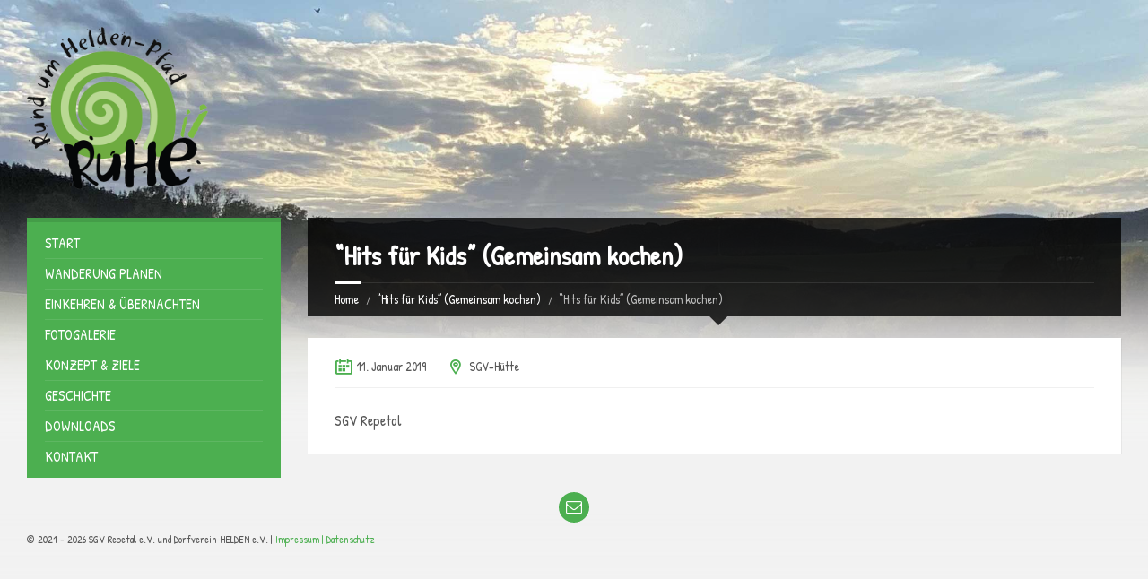

--- FILE ---
content_type: text/html; charset=UTF-8
request_url: http://ruhe-pfad.de/events/hits-fuer-kids-gemeinsam-kochen/
body_size: 10305
content:
<!DOCTYPE html>
<html lang="de">
<head data-template-uri="http://ruhe-pfad.de/wp-content/themes/townpress">
    <meta http-equiv="Content-Type" content="text/html; charset=UTF-8" />
    <meta name="viewport" content="width=device-width, initial-scale=1.0">
    <link rel="profile" href="http://gmpg.org/xfn/11" />
    <link rel="pingback" href="http://ruhe-pfad.de/xmlrpc.php" />
	<link rel="shortcut icon" href="https://ruhe-pfad.de/wp-content/uploads/favicon.jpg">    <meta name='robots' content='index, follow, max-image-preview:large, max-snippet:-1, max-video-preview:-1' />
	<style>img:is([sizes="auto" i], [sizes^="auto," i]) { contain-intrinsic-size: 3000px 1500px }</style>
	
	<!-- This site is optimized with the Yoast SEO plugin v24.9 - https://yoast.com/wordpress/plugins/seo/ -->
	<title>&quot;Hits für Kids&quot; (Gemeinsam kochen) - RuHe-Pfad</title>
	<link rel="canonical" href="https://ruhe-pfad.de/events/hits-fuer-kids-gemeinsam-kochen/" />
	<meta property="og:locale" content="de_DE" />
	<meta property="og:type" content="article" />
	<meta property="og:title" content="&quot;Hits für Kids&quot; (Gemeinsam kochen) - RuHe-Pfad" />
	<meta property="og:description" content="SGV Repetal" />
	<meta property="og:url" content="https://ruhe-pfad.de/events/hits-fuer-kids-gemeinsam-kochen/" />
	<meta property="og:site_name" content="RuHe-Pfad" />
	<meta property="article:modified_time" content="2018-12-29T09:38:48+00:00" />
	<meta name="twitter:card" content="summary_large_image" />
	<script type="application/ld+json" class="yoast-schema-graph">{"@context":"https://schema.org","@graph":[{"@type":"WebPage","@id":"https://ruhe-pfad.de/events/hits-fuer-kids-gemeinsam-kochen/","url":"https://ruhe-pfad.de/events/hits-fuer-kids-gemeinsam-kochen/","name":"\"Hits für Kids\" (Gemeinsam kochen) - RuHe-Pfad","isPartOf":{"@id":"https://ruhe-pfad.de/#website"},"datePublished":"2018-12-29T09:38:02+00:00","dateModified":"2018-12-29T09:38:48+00:00","breadcrumb":{"@id":"https://ruhe-pfad.de/events/hits-fuer-kids-gemeinsam-kochen/#breadcrumb"},"inLanguage":"de","potentialAction":[{"@type":"ReadAction","target":["https://ruhe-pfad.de/events/hits-fuer-kids-gemeinsam-kochen/"]}]},{"@type":"BreadcrumbList","@id":"https://ruhe-pfad.de/events/hits-fuer-kids-gemeinsam-kochen/#breadcrumb","itemListElement":[{"@type":"ListItem","position":1,"name":"Startseite","item":"https://ruhe-pfad.de/"},{"@type":"ListItem","position":2,"name":"Events","item":"https://ruhe-pfad.de/events/"},{"@type":"ListItem","position":3,"name":"&#8220;Hits für Kids&#8221; (Gemeinsam kochen)"}]},{"@type":"WebSite","@id":"https://ruhe-pfad.de/#website","url":"https://ruhe-pfad.de/","name":"RuHe-Pfad","description":"Erlebe den RuHe-Pfad.","potentialAction":[{"@type":"SearchAction","target":{"@type":"EntryPoint","urlTemplate":"https://ruhe-pfad.de/?s={search_term_string}"},"query-input":{"@type":"PropertyValueSpecification","valueRequired":true,"valueName":"search_term_string"}}],"inLanguage":"de"}]}</script>
	<!-- / Yoast SEO plugin. -->


<link rel='dns-prefetch' href='//fonts.googleapis.com' />
<link rel='preconnect' href='https://fonts.gstatic.com' crossorigin />
<link rel="alternate" type="application/rss+xml" title="RuHe-Pfad &raquo; Feed" href="https://ruhe-pfad.de/feed/" />
<link rel="alternate" type="application/rss+xml" title="RuHe-Pfad &raquo; Kommentar-Feed" href="https://ruhe-pfad.de/comments/feed/" />
<script type="text/javascript">
/* <![CDATA[ */
window._wpemojiSettings = {"baseUrl":"https:\/\/s.w.org\/images\/core\/emoji\/16.0.1\/72x72\/","ext":".png","svgUrl":"https:\/\/s.w.org\/images\/core\/emoji\/16.0.1\/svg\/","svgExt":".svg","source":{"concatemoji":"http:\/\/ruhe-pfad.de\/wp-includes\/js\/wp-emoji-release.min.js?ver=6.8.3"}};
/*! This file is auto-generated */
!function(s,n){var o,i,e;function c(e){try{var t={supportTests:e,timestamp:(new Date).valueOf()};sessionStorage.setItem(o,JSON.stringify(t))}catch(e){}}function p(e,t,n){e.clearRect(0,0,e.canvas.width,e.canvas.height),e.fillText(t,0,0);var t=new Uint32Array(e.getImageData(0,0,e.canvas.width,e.canvas.height).data),a=(e.clearRect(0,0,e.canvas.width,e.canvas.height),e.fillText(n,0,0),new Uint32Array(e.getImageData(0,0,e.canvas.width,e.canvas.height).data));return t.every(function(e,t){return e===a[t]})}function u(e,t){e.clearRect(0,0,e.canvas.width,e.canvas.height),e.fillText(t,0,0);for(var n=e.getImageData(16,16,1,1),a=0;a<n.data.length;a++)if(0!==n.data[a])return!1;return!0}function f(e,t,n,a){switch(t){case"flag":return n(e,"\ud83c\udff3\ufe0f\u200d\u26a7\ufe0f","\ud83c\udff3\ufe0f\u200b\u26a7\ufe0f")?!1:!n(e,"\ud83c\udde8\ud83c\uddf6","\ud83c\udde8\u200b\ud83c\uddf6")&&!n(e,"\ud83c\udff4\udb40\udc67\udb40\udc62\udb40\udc65\udb40\udc6e\udb40\udc67\udb40\udc7f","\ud83c\udff4\u200b\udb40\udc67\u200b\udb40\udc62\u200b\udb40\udc65\u200b\udb40\udc6e\u200b\udb40\udc67\u200b\udb40\udc7f");case"emoji":return!a(e,"\ud83e\udedf")}return!1}function g(e,t,n,a){var r="undefined"!=typeof WorkerGlobalScope&&self instanceof WorkerGlobalScope?new OffscreenCanvas(300,150):s.createElement("canvas"),o=r.getContext("2d",{willReadFrequently:!0}),i=(o.textBaseline="top",o.font="600 32px Arial",{});return e.forEach(function(e){i[e]=t(o,e,n,a)}),i}function t(e){var t=s.createElement("script");t.src=e,t.defer=!0,s.head.appendChild(t)}"undefined"!=typeof Promise&&(o="wpEmojiSettingsSupports",i=["flag","emoji"],n.supports={everything:!0,everythingExceptFlag:!0},e=new Promise(function(e){s.addEventListener("DOMContentLoaded",e,{once:!0})}),new Promise(function(t){var n=function(){try{var e=JSON.parse(sessionStorage.getItem(o));if("object"==typeof e&&"number"==typeof e.timestamp&&(new Date).valueOf()<e.timestamp+604800&&"object"==typeof e.supportTests)return e.supportTests}catch(e){}return null}();if(!n){if("undefined"!=typeof Worker&&"undefined"!=typeof OffscreenCanvas&&"undefined"!=typeof URL&&URL.createObjectURL&&"undefined"!=typeof Blob)try{var e="postMessage("+g.toString()+"("+[JSON.stringify(i),f.toString(),p.toString(),u.toString()].join(",")+"));",a=new Blob([e],{type:"text/javascript"}),r=new Worker(URL.createObjectURL(a),{name:"wpTestEmojiSupports"});return void(r.onmessage=function(e){c(n=e.data),r.terminate(),t(n)})}catch(e){}c(n=g(i,f,p,u))}t(n)}).then(function(e){for(var t in e)n.supports[t]=e[t],n.supports.everything=n.supports.everything&&n.supports[t],"flag"!==t&&(n.supports.everythingExceptFlag=n.supports.everythingExceptFlag&&n.supports[t]);n.supports.everythingExceptFlag=n.supports.everythingExceptFlag&&!n.supports.flag,n.DOMReady=!1,n.readyCallback=function(){n.DOMReady=!0}}).then(function(){return e}).then(function(){var e;n.supports.everything||(n.readyCallback(),(e=n.source||{}).concatemoji?t(e.concatemoji):e.wpemoji&&e.twemoji&&(t(e.twemoji),t(e.wpemoji)))}))}((window,document),window._wpemojiSettings);
/* ]]> */
</script>
<link rel='stylesheet' id='outdooractive_gutenberg_style-css' href='http://ruhe-pfad.de/wp-content/plugins/outdooractive-embed/Gutenberg/gutenberg.css?ver=6.8.3' type='text/css' media='all' />
<style id='wp-emoji-styles-inline-css' type='text/css'>

	img.wp-smiley, img.emoji {
		display: inline !important;
		border: none !important;
		box-shadow: none !important;
		height: 1em !important;
		width: 1em !important;
		margin: 0 0.07em !important;
		vertical-align: -0.1em !important;
		background: none !important;
		padding: 0 !important;
	}
</style>
<link rel='stylesheet' id='wp-block-library-css' href='http://ruhe-pfad.de/wp-includes/css/dist/block-library/style.min.css?ver=6.8.3' type='text/css' media='all' />
<style id='classic-theme-styles-inline-css' type='text/css'>
/*! This file is auto-generated */
.wp-block-button__link{color:#fff;background-color:#32373c;border-radius:9999px;box-shadow:none;text-decoration:none;padding:calc(.667em + 2px) calc(1.333em + 2px);font-size:1.125em}.wp-block-file__button{background:#32373c;color:#fff;text-decoration:none}
</style>
<style id='global-styles-inline-css' type='text/css'>
:root{--wp--preset--aspect-ratio--square: 1;--wp--preset--aspect-ratio--4-3: 4/3;--wp--preset--aspect-ratio--3-4: 3/4;--wp--preset--aspect-ratio--3-2: 3/2;--wp--preset--aspect-ratio--2-3: 2/3;--wp--preset--aspect-ratio--16-9: 16/9;--wp--preset--aspect-ratio--9-16: 9/16;--wp--preset--color--black: #000000;--wp--preset--color--cyan-bluish-gray: #abb8c3;--wp--preset--color--white: #ffffff;--wp--preset--color--pale-pink: #f78da7;--wp--preset--color--vivid-red: #cf2e2e;--wp--preset--color--luminous-vivid-orange: #ff6900;--wp--preset--color--luminous-vivid-amber: #fcb900;--wp--preset--color--light-green-cyan: #7bdcb5;--wp--preset--color--vivid-green-cyan: #00d084;--wp--preset--color--pale-cyan-blue: #8ed1fc;--wp--preset--color--vivid-cyan-blue: #0693e3;--wp--preset--color--vivid-purple: #9b51e0;--wp--preset--gradient--vivid-cyan-blue-to-vivid-purple: linear-gradient(135deg,rgba(6,147,227,1) 0%,rgb(155,81,224) 100%);--wp--preset--gradient--light-green-cyan-to-vivid-green-cyan: linear-gradient(135deg,rgb(122,220,180) 0%,rgb(0,208,130) 100%);--wp--preset--gradient--luminous-vivid-amber-to-luminous-vivid-orange: linear-gradient(135deg,rgba(252,185,0,1) 0%,rgba(255,105,0,1) 100%);--wp--preset--gradient--luminous-vivid-orange-to-vivid-red: linear-gradient(135deg,rgba(255,105,0,1) 0%,rgb(207,46,46) 100%);--wp--preset--gradient--very-light-gray-to-cyan-bluish-gray: linear-gradient(135deg,rgb(238,238,238) 0%,rgb(169,184,195) 100%);--wp--preset--gradient--cool-to-warm-spectrum: linear-gradient(135deg,rgb(74,234,220) 0%,rgb(151,120,209) 20%,rgb(207,42,186) 40%,rgb(238,44,130) 60%,rgb(251,105,98) 80%,rgb(254,248,76) 100%);--wp--preset--gradient--blush-light-purple: linear-gradient(135deg,rgb(255,206,236) 0%,rgb(152,150,240) 100%);--wp--preset--gradient--blush-bordeaux: linear-gradient(135deg,rgb(254,205,165) 0%,rgb(254,45,45) 50%,rgb(107,0,62) 100%);--wp--preset--gradient--luminous-dusk: linear-gradient(135deg,rgb(255,203,112) 0%,rgb(199,81,192) 50%,rgb(65,88,208) 100%);--wp--preset--gradient--pale-ocean: linear-gradient(135deg,rgb(255,245,203) 0%,rgb(182,227,212) 50%,rgb(51,167,181) 100%);--wp--preset--gradient--electric-grass: linear-gradient(135deg,rgb(202,248,128) 0%,rgb(113,206,126) 100%);--wp--preset--gradient--midnight: linear-gradient(135deg,rgb(2,3,129) 0%,rgb(40,116,252) 100%);--wp--preset--font-size--small: 13px;--wp--preset--font-size--medium: 20px;--wp--preset--font-size--large: 36px;--wp--preset--font-size--x-large: 42px;--wp--preset--spacing--20: 0.44rem;--wp--preset--spacing--30: 0.67rem;--wp--preset--spacing--40: 1rem;--wp--preset--spacing--50: 1.5rem;--wp--preset--spacing--60: 2.25rem;--wp--preset--spacing--70: 3.38rem;--wp--preset--spacing--80: 5.06rem;--wp--preset--shadow--natural: 6px 6px 9px rgba(0, 0, 0, 0.2);--wp--preset--shadow--deep: 12px 12px 50px rgba(0, 0, 0, 0.4);--wp--preset--shadow--sharp: 6px 6px 0px rgba(0, 0, 0, 0.2);--wp--preset--shadow--outlined: 6px 6px 0px -3px rgba(255, 255, 255, 1), 6px 6px rgba(0, 0, 0, 1);--wp--preset--shadow--crisp: 6px 6px 0px rgba(0, 0, 0, 1);}:where(.is-layout-flex){gap: 0.5em;}:where(.is-layout-grid){gap: 0.5em;}body .is-layout-flex{display: flex;}.is-layout-flex{flex-wrap: wrap;align-items: center;}.is-layout-flex > :is(*, div){margin: 0;}body .is-layout-grid{display: grid;}.is-layout-grid > :is(*, div){margin: 0;}:where(.wp-block-columns.is-layout-flex){gap: 2em;}:where(.wp-block-columns.is-layout-grid){gap: 2em;}:where(.wp-block-post-template.is-layout-flex){gap: 1.25em;}:where(.wp-block-post-template.is-layout-grid){gap: 1.25em;}.has-black-color{color: var(--wp--preset--color--black) !important;}.has-cyan-bluish-gray-color{color: var(--wp--preset--color--cyan-bluish-gray) !important;}.has-white-color{color: var(--wp--preset--color--white) !important;}.has-pale-pink-color{color: var(--wp--preset--color--pale-pink) !important;}.has-vivid-red-color{color: var(--wp--preset--color--vivid-red) !important;}.has-luminous-vivid-orange-color{color: var(--wp--preset--color--luminous-vivid-orange) !important;}.has-luminous-vivid-amber-color{color: var(--wp--preset--color--luminous-vivid-amber) !important;}.has-light-green-cyan-color{color: var(--wp--preset--color--light-green-cyan) !important;}.has-vivid-green-cyan-color{color: var(--wp--preset--color--vivid-green-cyan) !important;}.has-pale-cyan-blue-color{color: var(--wp--preset--color--pale-cyan-blue) !important;}.has-vivid-cyan-blue-color{color: var(--wp--preset--color--vivid-cyan-blue) !important;}.has-vivid-purple-color{color: var(--wp--preset--color--vivid-purple) !important;}.has-black-background-color{background-color: var(--wp--preset--color--black) !important;}.has-cyan-bluish-gray-background-color{background-color: var(--wp--preset--color--cyan-bluish-gray) !important;}.has-white-background-color{background-color: var(--wp--preset--color--white) !important;}.has-pale-pink-background-color{background-color: var(--wp--preset--color--pale-pink) !important;}.has-vivid-red-background-color{background-color: var(--wp--preset--color--vivid-red) !important;}.has-luminous-vivid-orange-background-color{background-color: var(--wp--preset--color--luminous-vivid-orange) !important;}.has-luminous-vivid-amber-background-color{background-color: var(--wp--preset--color--luminous-vivid-amber) !important;}.has-light-green-cyan-background-color{background-color: var(--wp--preset--color--light-green-cyan) !important;}.has-vivid-green-cyan-background-color{background-color: var(--wp--preset--color--vivid-green-cyan) !important;}.has-pale-cyan-blue-background-color{background-color: var(--wp--preset--color--pale-cyan-blue) !important;}.has-vivid-cyan-blue-background-color{background-color: var(--wp--preset--color--vivid-cyan-blue) !important;}.has-vivid-purple-background-color{background-color: var(--wp--preset--color--vivid-purple) !important;}.has-black-border-color{border-color: var(--wp--preset--color--black) !important;}.has-cyan-bluish-gray-border-color{border-color: var(--wp--preset--color--cyan-bluish-gray) !important;}.has-white-border-color{border-color: var(--wp--preset--color--white) !important;}.has-pale-pink-border-color{border-color: var(--wp--preset--color--pale-pink) !important;}.has-vivid-red-border-color{border-color: var(--wp--preset--color--vivid-red) !important;}.has-luminous-vivid-orange-border-color{border-color: var(--wp--preset--color--luminous-vivid-orange) !important;}.has-luminous-vivid-amber-border-color{border-color: var(--wp--preset--color--luminous-vivid-amber) !important;}.has-light-green-cyan-border-color{border-color: var(--wp--preset--color--light-green-cyan) !important;}.has-vivid-green-cyan-border-color{border-color: var(--wp--preset--color--vivid-green-cyan) !important;}.has-pale-cyan-blue-border-color{border-color: var(--wp--preset--color--pale-cyan-blue) !important;}.has-vivid-cyan-blue-border-color{border-color: var(--wp--preset--color--vivid-cyan-blue) !important;}.has-vivid-purple-border-color{border-color: var(--wp--preset--color--vivid-purple) !important;}.has-vivid-cyan-blue-to-vivid-purple-gradient-background{background: var(--wp--preset--gradient--vivid-cyan-blue-to-vivid-purple) !important;}.has-light-green-cyan-to-vivid-green-cyan-gradient-background{background: var(--wp--preset--gradient--light-green-cyan-to-vivid-green-cyan) !important;}.has-luminous-vivid-amber-to-luminous-vivid-orange-gradient-background{background: var(--wp--preset--gradient--luminous-vivid-amber-to-luminous-vivid-orange) !important;}.has-luminous-vivid-orange-to-vivid-red-gradient-background{background: var(--wp--preset--gradient--luminous-vivid-orange-to-vivid-red) !important;}.has-very-light-gray-to-cyan-bluish-gray-gradient-background{background: var(--wp--preset--gradient--very-light-gray-to-cyan-bluish-gray) !important;}.has-cool-to-warm-spectrum-gradient-background{background: var(--wp--preset--gradient--cool-to-warm-spectrum) !important;}.has-blush-light-purple-gradient-background{background: var(--wp--preset--gradient--blush-light-purple) !important;}.has-blush-bordeaux-gradient-background{background: var(--wp--preset--gradient--blush-bordeaux) !important;}.has-luminous-dusk-gradient-background{background: var(--wp--preset--gradient--luminous-dusk) !important;}.has-pale-ocean-gradient-background{background: var(--wp--preset--gradient--pale-ocean) !important;}.has-electric-grass-gradient-background{background: var(--wp--preset--gradient--electric-grass) !important;}.has-midnight-gradient-background{background: var(--wp--preset--gradient--midnight) !important;}.has-small-font-size{font-size: var(--wp--preset--font-size--small) !important;}.has-medium-font-size{font-size: var(--wp--preset--font-size--medium) !important;}.has-large-font-size{font-size: var(--wp--preset--font-size--large) !important;}.has-x-large-font-size{font-size: var(--wp--preset--font-size--x-large) !important;}
:where(.wp-block-post-template.is-layout-flex){gap: 1.25em;}:where(.wp-block-post-template.is-layout-grid){gap: 1.25em;}
:where(.wp-block-columns.is-layout-flex){gap: 2em;}:where(.wp-block-columns.is-layout-grid){gap: 2em;}
:root :where(.wp-block-pullquote){font-size: 1.5em;line-height: 1.6;}
</style>
<link rel='stylesheet' id='document-gallery-css' href='http://ruhe-pfad.de/wp-content/plugins/document-gallery/assets/css/style.min.css?ver=4.4.4' type='text/css' media='all' />
<link rel='stylesheet' id='parent-style-css' href='http://ruhe-pfad.de/wp-content/themes/townpress/style.css?ver=6.8.3' type='text/css' media='all' />
<link rel='stylesheet' id='main-style-css' href='http://ruhe-pfad.de/wp-content/themes/townpress-child/style.css' type='text/css' media='all' />
<style id='main-style-inline-css' type='text/css'>
body { font-family: 'Patrick Hand', Arial, sans-serif; font-size: 16px; font-weight: 400; }
 .header-branding.m-large-logo span { max-width: 202px; } .header-branding.m-small-logo span { max-width: 150px; } @media ( max-width: 991px ) { .header-branding.m-small-logo span, .header-branding.m-large-logo span { max-width: 150px; } }
</style>
<link rel='stylesheet' id='theme-skin-css' href='http://ruhe-pfad.de/wp-content/themes/townpress/library/css/skin/green.css' type='text/css' media='all' />
<link rel="preload" as="style" href="https://fonts.googleapis.com/css?family=Patrick%20Hand:400&#038;subset=latin&#038;display=swap&#038;ver=6.8.3" /><link rel="stylesheet" href="https://fonts.googleapis.com/css?family=Patrick%20Hand:400&#038;subset=latin&#038;display=swap&#038;ver=6.8.3" media="print" onload="this.media='all'"><noscript><link rel="stylesheet" href="https://fonts.googleapis.com/css?family=Patrick%20Hand:400&#038;subset=latin&#038;display=swap&#038;ver=6.8.3" /></noscript>		<script type="text/javascript">
			ajaxurl = typeof(ajaxurl) !== 'string' ? 'https://ruhe-pfad.de/wp-admin/admin-ajax.php' : ajaxurl;
		</script>
		<script type="text/javascript" src="http://ruhe-pfad.de/wp-includes/js/jquery/jquery.min.js?ver=3.7.1" id="jquery-core-js"></script>
<script type="text/javascript" src="http://ruhe-pfad.de/wp-includes/js/jquery/jquery-migrate.min.js?ver=3.4.1" id="jquery-migrate-js"></script>
<script></script><link rel='shortlink' href='https://ruhe-pfad.de/?p=1669' />
<link rel="alternate" title="oEmbed (JSON)" type="application/json+oembed" href="https://ruhe-pfad.de/wp-json/oembed/1.0/embed?url=https%3A%2F%2Fruhe-pfad.de%2Fevents%2Fhits-fuer-kids-gemeinsam-kochen%2F" />
<link rel="alternate" title="oEmbed (XML)" type="text/xml+oembed" href="https://ruhe-pfad.de/wp-json/oembed/1.0/embed?url=https%3A%2F%2Fruhe-pfad.de%2Fevents%2Fhits-fuer-kids-gemeinsam-kochen%2F&#038;format=xml" />
<meta name="generator" content="Redux 4.5.7" /><meta name="generator" content="Powered by WPBakery Page Builder - drag and drop page builder for WordPress."/>
<!--[if lte IE 9]><link rel="stylesheet" type="text/css" href="http://ruhe-pfad.de/wp-content/themes/townpress/library/css/oldie.css"><![endif]--><!--[if lt IE 9]><script src="http://ruhe-pfad.de/wp-content/themes/townpress/library/js/html5.min.js"></script><![endif]--><!--[if lt IE 9]><script src="http://ruhe-pfad.de/wp-content/themes/townpress/library/js/respond.min.js"></script><![endif]--><link rel="icon" href="https://ruhe-pfad.de/wp-content/uploads/cropped-favicon-32x32.jpg" sizes="32x32" />
<link rel="icon" href="https://ruhe-pfad.de/wp-content/uploads/cropped-favicon-192x192.jpg" sizes="192x192" />
<link rel="apple-touch-icon" href="https://ruhe-pfad.de/wp-content/uploads/cropped-favicon-180x180.jpg" />
<meta name="msapplication-TileImage" content="https://ruhe-pfad.de/wp-content/uploads/cropped-favicon-270x270.jpg" />
<noscript><style> .wpb_animate_when_almost_visible { opacity: 1; }</style></noscript>

		<script>
		// Set to the same value as the web property used on the site
		var gaProperty = 'UA-105661963-1';
		// Disable tracking if the opt-out cookie exists.
		var disableStr = 'ga-disable-' + gaProperty;
		if (document.cookie.indexOf(disableStr + '=true') > -1) {
			window[disableStr] = true;
		}
		// Opt-out function
		function gaOptout() {
			document.cookie = disableStr + '=true; expires=Thu, 31 Dec 2099 23:59:59 UTC; path=/';
			window[disableStr] = true;
		}
	</script>	
  
  <script>
    (function(i,s,o,g,r,a,m){i['GoogleAnalyticsObject']=r;i[r]=i[r]||function(){
    (i[r].q=i[r].q||[]).push(arguments)},i[r].l=1*new Date();a=s.createElement(o),
    m=s.getElementsByTagName(o)[0];a.async=1;a.src=g;m.parentNode.insertBefore(a,m)
    })(window,document,'script','//www.google-analytics.com/analytics.js','ga');
  
    ga('create', 'UA-105661963-1', 'auto');
    ga('set', 'anonymizeIp', true);
    ga('send', 'pageview');
  
  </script>



</head>



<body class="wp-singular lsvrevent-template-default single single-lsvrevent postid-1669 wp-theme-townpress wp-child-theme-townpress-child wpb-js-composer js-comp-ver-8.4.1 vc_responsive">

	
	<!-- HEADER : begin -->
	<header id="header">
		<div class="header-inner">

			<!-- HEADER CONTENT : begin -->
			<div class="header-content">
				<div class="c-container">
					<div class="header-content-inner">

												<!-- HEADER BRANDING : begin -->

																															<div class="header-branding m-large-logo">

							<a href="https://ruhe-pfad.de"><span><img src="https://ruhe-pfad.de/wp-content/uploads/Logo-RuHe-Pfad-Projekt.png"
														alt="RuHe-Pfad"></span></a>

						</div>
						<!-- HEADER BRANDING : end -->
						
						<!-- HEADER TOGGLE HOLDER : begin -->
						<div class="header-toggle-holder">

							<!-- HEADER TOGGLE : begin -->
							<button class="header-toggle" type="button">
								<i class="ico-open tp tp-menu"></i>
								<i class="ico-close tp tp-cross"></i>
								<span>Menu</span>
							</button>
							<!-- HEADER TOGGLE : end -->

							
						</div>
						<!-- HEADER TOGGLE HOLDER : end -->

												<!-- HEADER MENU : begin -->
						<div class="header-menu">
							
	<!-- MAIN MENU : begin -->
	<nav class="main-menu">

		<ul id="menu-main-menu" class="menu-items clearfix"><li id="menu-item-4030" class="menu-item menu-item-type-post_type menu-item-object-page menu-item-home menu-item-4030"><a href="https://ruhe-pfad.de/">Start</a></li>
<li id="menu-item-4013" class="menu-item menu-item-type-post_type menu-item-object-page menu-item-4013"><a href="https://ruhe-pfad.de/wanderung-planen/">Wanderung planen</a></li>
<li id="menu-item-223" class="menu-item menu-item-type-post_type menu-item-object-page menu-item-223"><a href="https://ruhe-pfad.de/einkehren-uebernachten/">Einkehren &#038; Übernachten</a></li>
<li id="menu-item-262" class="menu-item menu-item-type-custom menu-item-object-custom menu-item-262"><a href="/galleries/">Fotogalerie</a></li>
<li id="menu-item-680" class="menu-item menu-item-type-post_type menu-item-object-page menu-item-680"><a href="https://ruhe-pfad.de/konzept-ziele/">Konzept &#038; Ziele</a></li>
<li id="menu-item-4020" class="menu-item menu-item-type-post_type menu-item-object-page menu-item-4020"><a href="https://ruhe-pfad.de/geschichte/">Geschichte</a></li>
<li id="menu-item-255" class="menu-item menu-item-type-custom menu-item-object-custom menu-item-255"><a href="/documents/">Downloads</a></li>
<li id="menu-item-296" class="menu-item menu-item-type-custom menu-item-object-custom menu-item-296"><a href="/kontakt/">Kontakt</a></li>
</ul>
	</nav>
	<!-- MAIN MENU : end -->

						</div>
						<!-- HEADER MENU : end -->
						
						
					</div>
				</div>

			</div>
			<!-- HEADER CONTENT : end -->

			
		</div>
	</header>
	<!-- HEADER : end -->

	<!-- HEADER BG : begin -->
	<div class="header-bg">

		<!-- HEADER IMAGE : begin -->
		<div class="header-image" data-autoplay="8">
						
			
							<div class="image-layer" style="background-image: url( 'https://ruhe-pfad.de/wp-content/uploads/ruhepfad-start-slide3-1.jpg' );"></div>
							<div class="image-layer" style="background-image: url( 'https://ruhe-pfad.de/wp-content/uploads/ruhepfad-start-slide2-1.jpg' );"></div>
							<div class="image-layer" style="background-image: url( 'https://ruhe-pfad.de/wp-content/uploads/ruhepfad-start-slide1-1.jpg' );"></div>
			
		</div>
		<!-- HEADER IMAGE : begin -->

	</div>
	<!-- HEADER BG : end -->

	<!-- CORE : begin -->
	<div id="core" class="post-1669 lsvrevent type-lsvrevent status-publish hentry">
		<div class="c-container">


	

	
	
<div class="row">

	<div class="col-md-9 middle-column col-md-push-3">

	

				

	
	<!-- PAGE HEADER : begin -->
	<div id="page-header" class=" m-has-breadcrumbs">

		<!-- PAGE TITLE : begin -->
		<div class="page-title"><h1>&#8220;Hits für Kids&#8221; (Gemeinsam kochen)</h1></div>
		<!-- PAGE TITLE : end -->

				<!-- BREADCRUMBS : begin -->
<div class="breadcrumbs"><ul>


			<li class="home"><a href="https://ruhe-pfad.de">Home</a></li>
	

	

	<li><a href="https://ruhe-pfad.de/events/">&#8220;Hits für Kids&#8221; (Gemeinsam kochen)</a></li>
	<li>&#8220;Hits für Kids&#8221; (Gemeinsam kochen)</li>


</ul></div>
<!-- BREADCRUMBS : end -->		
	</div>
	<!-- PAGE HEADER : end -->


<!-- PAGE CONTENT : begin -->
<div id="page-content">

	<!-- EVENT DETAIL : begin -->
	<div class="event-single-page event-page">

				
			
			<!-- EVENT : begin -->
			<article class="event post-1669 lsvrevent type-lsvrevent status-publish hentry" itemscope itemtype="http://schema.org/Event">
				<div class="event-inner c-content-box m-no-padding">

					<meta itemprop="name" content="&#8220;Hits für Kids&#8221; (Gemeinsam kochen)">
										<meta itemprop="startDate" content="2019-01-11T00:00:00+00:00">
					<span class="meta-event-location" itemprop="location" itemscope itemtype="http://schema.org/Place">
						<meta itemprop="name" content="SGV-Hütte">
												<meta itemprop="address" content="Main St, Stowe, VT 05672, USA">
												</span>

					
					<!-- EVENT CORE : begin -->
					<div class="event-core">

												<!-- EVENT INFO : begin -->
						<ul class="event-info">
							<li class="event-date">
								<i class="ico tp tp-calendar-full"></i>
								<span>11. Januar 2019</span>
							</li>
														<!--<li class="event-time">
								<i class="ico tp tp-clock2"></i>
								0:00							</li>-->
																					<li class="event-location">
								<i class="ico tp tp-map-marker"></i>
								<span>SGV-Hütte</span>
							</li>
													</ul>
						<!-- EVENT INFO : end -->
						
						<!-- EVENT CONTENT : begin -->
						<div class="event-content"><p>SGV Repetal</p>
</div>
						<!-- EVENT CONTENT : end -->

					</div>
					<!-- EVENT CORE : end -->

					
				</div>
			</article>
			<!-- EVENT : end -->

		    
				
	</div>
	<!-- EVENT DETAIL : end -->

	
	

</div>
<!-- PAGE CONTENT : end -->


	

	
	
	<hr class="c-separator m-margin-top-small m-margin-bottom-small m-transparent hidden-lg hidden-md">

</div>


<div class="col-md-3 left-column col-md-pull-9">

			<div class="side-menu m-left-side m-show-submenu">
			
	<!-- MAIN MENU : begin -->
	<nav class="main-menu">

		<ul id="menu-main-menu-1" class="menu-items clearfix"><li class="menu-item menu-item-type-post_type menu-item-object-page menu-item-home menu-item-4030"><a href="https://ruhe-pfad.de/">Start</a></li>
<li class="menu-item menu-item-type-post_type menu-item-object-page menu-item-4013"><a href="https://ruhe-pfad.de/wanderung-planen/">Wanderung planen</a></li>
<li class="menu-item menu-item-type-post_type menu-item-object-page menu-item-223"><a href="https://ruhe-pfad.de/einkehren-uebernachten/">Einkehren &#038; Übernachten</a></li>
<li class="menu-item menu-item-type-custom menu-item-object-custom menu-item-262"><a href="/galleries/">Fotogalerie</a></li>
<li class="menu-item menu-item-type-post_type menu-item-object-page menu-item-680"><a href="https://ruhe-pfad.de/konzept-ziele/">Konzept &#038; Ziele</a></li>
<li class="menu-item menu-item-type-post_type menu-item-object-page menu-item-4020"><a href="https://ruhe-pfad.de/geschichte/">Geschichte</a></li>
<li class="menu-item menu-item-type-custom menu-item-object-custom menu-item-255"><a href="/documents/">Downloads</a></li>
<li class="menu-item menu-item-type-custom menu-item-object-custom menu-item-296"><a href="/kontakt/">Kontakt</a></li>
</ul>
	</nav>
	<!-- MAIN MENU : end -->

		</div>
	
	
	

</div>


</div>
		</div>
	</div>
	<!-- CORE : end -->

	<!-- FOOTER : begin -->
	<footer id="footer">
		<div class="footer-bg">
			<div class="footer-inner">

				<!-- FOOTER TOP : begin -->
				<div class="footer-top">
					<div class="c-container">

						
					</div>
				</div>
				<!-- FOOTER TOP : end -->

				<!-- FOOTER BOTTOM : begin -->
				<div class="footer-bottom">
					<div class="footer-bottom-inner">
						<div class="c-container">

							
																								<!-- FOOTER SOCIAL : begin -->
								<div class="footer-social">
									<ul class="c-social-icons">
										<li class="ico-email"><a href="mailto:info@ruhe-pfad.de" ><i class="fa fa-envelope-o"></i></a></li>									</ul>
								</div>
								<!-- FOOTER SOCIAL : end -->
								
							
							
														<!-- FOOTER TEXT : begin -->
							<div class="footer-text">
								<p>© 2021 - 2026 SGV Repetal e.V. und Dorfverein HELDEN e.V. | <a href="/impressum/">Impressum | </a><a href="/datenschutz/">Datenschutz</a></p>
<p class="MsoNormal" style="margin: 0cm; line-height: 18pt; font-size: 11pt; font-family: Calibri, sans-serif; color: #000000; background-image: initial; background-position: initial; background-size: initial; background-repeat: initial; background-attachment: initial; background-origin: initial; background-clip: initial; vertical-align: baseline;">
							</div>
							<!-- FOOTER TEXT : end -->
							
						</div>
					</div>
				</div>
				<!-- FOOTER BOTTOM : end -->

			</div>
		</div>
	</footer>
	<!-- FOOTER : end -->

	<var class="js-labels"
		data-mp-tClose="Close (Esc)"
		data-mp-tLoading="Loading..."
		data-mp-tPrev="Previous (Left arrow key)"
		data-mp-tNext="Next (Right arrow key)"
		data-mp-image-tError="The image could not be loaded."
		data-mp-ajax-tError="The content could not be loaded."
		data-bbp-forum="Forum"
		data-bbp-topic="Topic"
		data-bbp-topics="Topics"
		data-bbp-posts="Posts"
		data-bbp-freshness="Freshness"
		data-bbp-voices="Voices"
		data-bbp-author="Author"></var>

	<script type="speculationrules">
{"prefetch":[{"source":"document","where":{"and":[{"href_matches":"\/*"},{"not":{"href_matches":["\/wp-*.php","\/wp-admin\/*","\/wp-content\/uploads\/*","\/wp-content\/*","\/wp-content\/plugins\/*","\/wp-content\/themes\/townpress-child\/*","\/wp-content\/themes\/townpress\/*","\/*\\?(.+)"]}},{"not":{"selector_matches":"a[rel~=\"nofollow\"]"}},{"not":{"selector_matches":".no-prefetch, .no-prefetch a"}}]},"eagerness":"conservative"}]}
</script>
<script type="text/javascript" src="http://ruhe-pfad.de/wp-includes/js/dist/hooks.min.js?ver=4d63a3d491d11ffd8ac6" id="wp-hooks-js"></script>
<script type="text/javascript" src="http://ruhe-pfad.de/wp-includes/js/dist/i18n.min.js?ver=5e580eb46a90c2b997e6" id="wp-i18n-js"></script>
<script type="text/javascript" id="wp-i18n-js-after">
/* <![CDATA[ */
wp.i18n.setLocaleData( { 'text direction\u0004ltr': [ 'ltr' ] } );
/* ]]> */
</script>
<script type="text/javascript" src="http://ruhe-pfad.de/wp-content/plugins/contact-form-7/includes/swv/js/index.js?ver=6.0.6" id="swv-js"></script>
<script type="text/javascript" id="contact-form-7-js-translations">
/* <![CDATA[ */
( function( domain, translations ) {
	var localeData = translations.locale_data[ domain ] || translations.locale_data.messages;
	localeData[""].domain = domain;
	wp.i18n.setLocaleData( localeData, domain );
} )( "contact-form-7", {"translation-revision-date":"2025-05-24 10:46:16+0000","generator":"GlotPress\/4.0.1","domain":"messages","locale_data":{"messages":{"":{"domain":"messages","plural-forms":"nplurals=2; plural=n != 1;","lang":"de"},"This contact form is placed in the wrong place.":["Dieses Kontaktformular wurde an der falschen Stelle platziert."],"Error:":["Fehler:"]}},"comment":{"reference":"includes\/js\/index.js"}} );
/* ]]> */
</script>
<script type="text/javascript" id="contact-form-7-js-before">
/* <![CDATA[ */
var wpcf7 = {
    "api": {
        "root": "https:\/\/ruhe-pfad.de\/wp-json\/",
        "namespace": "contact-form-7\/v1"
    }
};
/* ]]> */
</script>
<script type="text/javascript" src="http://ruhe-pfad.de/wp-content/plugins/contact-form-7/includes/js/index.js?ver=6.0.6" id="contact-form-7-js"></script>
<script type="text/javascript" src="http://ruhe-pfad.de/wp-content/plugins/document-gallery/assets/js/gallery.min.js?ver=4.4.4" id="document-gallery-js"></script>
<script type="text/javascript" src="http://ruhe-pfad.de/wp-includes/js/imagesloaded.min.js?ver=5.0.0" id="imagesloaded-js"></script>
<script type="text/javascript" src="http://ruhe-pfad.de/wp-includes/js/masonry.min.js?ver=4.2.2" id="masonry-js"></script>
<script type="text/javascript" src="http://ruhe-pfad.de/wp-includes/js/jquery/jquery.masonry.min.js?ver=3.1.2b" id="jquery-masonry-js"></script>
<script type="text/javascript" src="http://ruhe-pfad.de/wp-content/themes/townpress/library/js/third-party.js" id="third-party-js"></script>
<script type="text/javascript" src="http://ruhe-pfad.de/wp-content/themes/townpress/library/js/library.min.js" id="scripts-library-js"></script>
<script type="text/javascript" id="main-scripts-js-extra">
/* <![CDATA[ */
var lsvrMainScripts = {"ajaxurl":"https:\/\/ruhe-pfad.de\/wp-admin\/admin-ajax.php"};
/* ]]> */
</script>
<script type="text/javascript" src="http://ruhe-pfad.de/wp-content/themes/townpress/library/js/scripts.min.js" id="main-scripts-js"></script>
<script type="text/javascript" id="main-scripts-js-after">
/* <![CDATA[ */
var lsvrGmapApiKey = "AIzaSyDPmnWyxkrPtDaT_JcTG0de56SOVIjxCAo";
/* ]]> */
</script>
<script type="text/javascript" src="http://ruhe-pfad.de/wp-includes/js/comment-reply.min.js?ver=6.8.3" id="comment-reply-js" async="async" data-wp-strategy="async"></script>
<script></script>
</body>
</html>